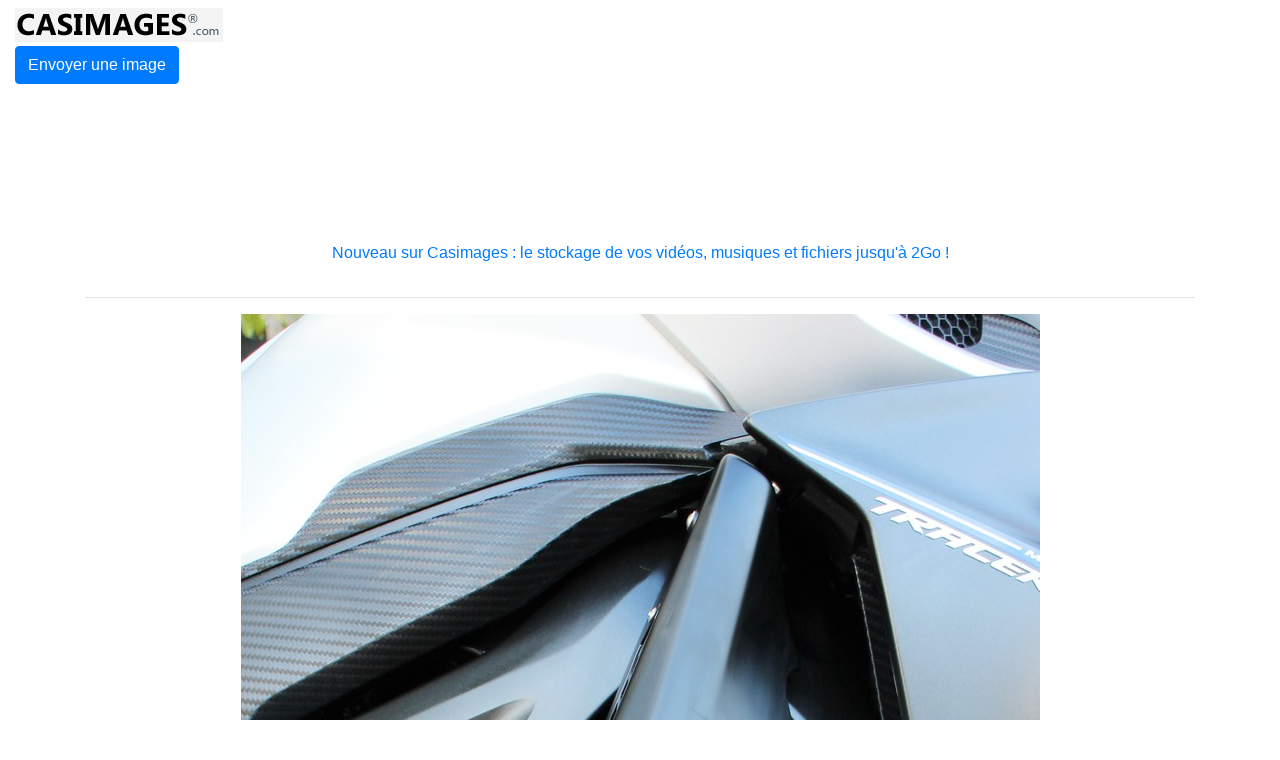

--- FILE ---
content_type: text/html; charset=iso-8859-1
request_url: https://www.casimages.com/i/15101101425420544813651166.jpg.html
body_size: 1760
content:


<!DOCTYPE html>
<html>
	<head>

		<!-- Basic -->
		<meta charset="ISO-8859-1">
		<meta http-equiv="X-UA-Compatible" content="IE=edge">	

		<title>IMG_3464 (2).JPG  - Casimages.com</title>	

		<meta name="description" content="IMG_3464 (2).JPG - Casimages.com">
		<meta name="Publisher" CONTENT="casimages" />
		<meta name="Copyright" CONTENT="2019 casimages" />
		<meta name="verify-v1" content="jVA5K94er5zC3OMSGVnYXSsyktP2sbOA+DHGHni7u8E=" />
		<meta name="google-site-verification" content="k6VmauDqGceje084tFRx91xou-lHuJe6dmudpkh8VFw" />

		<!-- Favicon -->
		<link rel="shortcut icon" href="/images/favicon.ico" type="image/x-icon" />
		<link rel="apple-touch-icon" href="/images/apple-touch-icon.png">

		<!-- Mobile Metas -->
		<meta name="viewport" content="width=device-width, initial-scale=1.0, minimum-scale=1.0">

		<!-- Web Fonts  -->
		<link href="https://fonts.googleapis.com/css?family=Open+Sans:300,400,600,700,800%7CShadows+Into+Light" rel="stylesheet" type="text/css">

		<!-- Vendor CSS -->
		<link rel="stylesheet" href="/vendor/bootstrap/css/bootstrap.min.css">

		<!-- Theme CSS -->
		<link rel="stylesheet" href="/css/theme.min.css?v=2019040601">
		
	</head>
	<body>

		<div class="body coming-soon">
			<header id="header" class="header-full-width" data-plugin-options="{'stickyEnabled': false}">
				<div class="header-body">
					<div class="header-top">
						
							<div class="header-row py-2">
								<div class="header-column justify-content-start col-lg-6">
									<div class="header-row">										
										
											<a href="/"><img alt="Accueil Casimages" width="208" height="34" src="/images/logo2.png"></a>
											
										
									</div>
								</div>
								<div class="header-column justify-content-end col-lg-6">
									<div class="header-row">
										<a href='/'><button type="button" class="mb-1 mt-1 mr-1 btn btn-primary" id="pq"><i class="fa fa-upload"></i> Envoyer une image</button></a>
									</div>
								</div>
							</div>
						
					</div>
				</div>
			</header>

			<div role="main" class="main">
				<div class="container">
					<div class="row mt-5">
						<div class="col text-center">

															
								

								

																								 <script type="text/javascript" src="//tags.clickintext.net/JdyWpCgTjvPXM" title="Classic (IAB)"></script><br />
									 <script type="text/javascript" src="//tags.clickintext.net/UrmzPPVlvNTYa" title="Footer Expand"></script>
									  <script type="text/javascript" src="//tags.clickintext.net/cpn7sAXljaOv7" title="In-Text"></script>

							

								
								<p><a href='/out.php?id=83' class='text-primary'>Nouveau sur Casimages : le stockage de vos vidéos, musiques et fichiers jusqu'à 2Go !</a></p>

						</div>
					</div>
					<div class="row">
						<div class="col">
							<hr class="tall">
						</div>
					</div>
					<div class="row">
						<div class="col text-center">
							<div class="logo">


								<a href="https://nsm08.casimages.com/img/2015/10/11/15101101425420544813651166.jpg"><img border='0' style='border:0;color: #333333;max-width:100%;' src="https://nsm08.casimages.com/img/2015/10/11//15101101425420544813651166.jpg"  alt="IMG_3464 (2)" title="IMG_3464 (2)" /></a><br><br><p>Nom de l'image : <b>IMG_3464 (2)</b><br>
								Nombre consultations : <b>318</b><p>
								<br>
							</div>
						</div>
					</div>
					<div class="row">
						<div class="col">
							<hr class="tall">
						</div>
					</div>
					<div class="row">
						<div class="col">
							<div class="col text-center">








								</div>
						</div>
					</div>
				</div>
			</div>

			
		</div>
		
										
								<script type="text/javascript" src="//tags.clickintext.net/jgiMTrmeTtsH8" title="Slide In"></script>
																
		<script type="text/javascript">

		  var _gaq = _gaq || [];
		  _gaq.push(['_setAccount', 'UA-1389541-1']);
  		  _gaq.push(['_setSiteSpeedSampleRate', 100]);
		  _gaq.push(['_trackPageview']);

		  (function() {
			var ga = document.createElement('script'); ga.type = 'text/javascript'; ga.async = true;
			ga.src = ('https:' == document.location.protocol ? 'https://ssl' : 'http://www') + '.google-analytics.com/ga.js';
			var s = document.getElementsByTagName('script')[0]; s.parentNode.insertBefore(ga, s);
		  })();

		</script>		
		

	</body>
</html>









































--- FILE ---
content_type: application/x-javascript;charset=ISO-8859-1
request_url: https://tags.clickintext.net/jgiMTrmeTtsH8
body_size: 1592
content:



(function(){

if (window.document !== window.top.document) return;

var $PROTOCOL = window.location.protocol;//'https:';


/* -------------------------------------------------
// Fonction pour logger les messages de dev
*/
var h = 250;
var w = 300;


/* Le CSS pour le positionnement */
document.write("<style type=\"text/css\">#clickInTexSlideDiv{border: 0; margin: 0; width: " + (w + 14) + "px; height: " + 413 + "px; z-index: 1900000099; padding: 0; bottom: " + 0 + "px; left: " + (-310) + "px; position: fixed; *position: absolute;};</style>");



/* Pour IE */
if (document.all)
	document.write("<style type=\"text/css\">#clickInTexSlideDiv{left: expression( ( 0 + ( ignoreMe2 = " + (-310) + " ) ) + 'px' ); top: expression( ( 0 + ( ignoreMe = (document.documentElement.scrollTop ? document.documentElement.scrollTop : document.body.scrollTop) + (ignoreMe3 = (document.documentElement.clientHeight ? document.documentElement.clientHeight : document.body.clientHeight)) - " + (h + 120) + " ) ) + 'px' );};</style>");

	
var moreParams = "";

var force = document.location.href.split('#citslidein_');
if (force[1])
{
	force = force[1].split('_')[1];
	moreParams += "&force=" + force;
}



var clickintextWriteSlide = function()
{
	if (!doc.citVars.fixedAvailable()) return;

	if (typeof doc.citSlideinOrFooterExpandLoadedXX == 'undefined')
	{
		

		var cithref = '';

		cithref = document.location.href;
		var cithrefpos = cithref.indexOf('#citslidein_');
		if (cithrefpos != -1)
			cithref = cithref.substr(cithrefpos + 1);
		else
			cithref = '';

		var js = doc.createElement('script');
		js.type = 'text/javascript';
				if (doc.citVars.isMobile)
		{
			if (!doc.citVars.footerMobileLoaded)
			{
				doc.citVars.footerMobileLoaded = true;
				js.src = $PROTOCOL + '//www-107.clickintext.net/footermobile/exec.php?a=7127&zk=jgiMTrmeTtsH8&apicitIdPAPXTime=' + (doc.citVars.t) + '&apicitIdPAPXTimeMore=' + (doc.citVars.tm) + '&cithref=' + cithref + '&if=' + ((window.document === window.top.document) ? 0 : 1) + moreParams + (typeof document.CMRPrivateKeys != 'undefined' ? '&' + document.CMRPrivateKeys : '');
				doc.body.appendChild(js);
			}
		}
		else
		{
			js.src = $PROTOCOL + '//www-107-slidein.clickintext.net/exec.dev.php?a=7127&zk=jgiMTrmeTtsH8&apicitIdPAPXTime=' + (doc.citVars.t) + '&apicitIdPAPXTimeMore=' + (doc.citVars.tm) + '&cithref=' + cithref + '&if=' + ((window.document === window.top.document) ? 0 : 1) + moreParams + (typeof document.CMRPrivateKeys != 'undefined' ? '&' + document.CMRPrivateKeys : '') + (doc.citVars.isMobile ? '&mobile=1' : '&mobile=0');
			doc.body.appendChild(js);
		}
						
	}
	doc.citSlideinOrFooterExpandLoadedXX = true;

}






var positionAvailable = 1;
var topWindow = window;
var forDebug = '';
try {
	while (topWindow.parent.document !== topWindow.document)
	{
		topWindow = topWindow.parent;
		forDebug += 'X';
	}
}
catch(e)
{
	positionAvailable = 0;
		forDebug += 'Y';
}

try {
	var doc = topWindow.document;
	document.mainDoc = doc;
	if (typeof doc.citVars == 'undefined') doc.citVars = {};
}
catch(e){
	topWindow = window;
	var doc = topWindow.document;
	document.mainDoc = doc;
	if (typeof doc.citVars == 'undefined') doc.citVars = {};
}


//
// System pour n'appeler qu'une seule fois l'apicit loader
//
doc.citVars.launcher = function(fct, fctAdsafe, opts){
	if (typeof fctAdsafe != 'undefined')
	{
		if (doc.citVars.adsafeLoaded)
		{
			fctAdsafe();
		}
		else
		{
			if (typeof doc.citVars.adsafefcts == 'undefined') doc.citVars.adsafefcts = [];
			doc.citVars.adsafefcts.push(fctAdsafe);
		}
	}

	if (typeof doc.citVars.apicited != 'undefined')
	{
		fct();
	}
	else
	{
		if (typeof doc.citVars.launcherfcts == 'undefined') doc.citVars.launcherfcts = [];
		doc.citVars.launcherfcts.push(fct);

		if (typeof doc.citVars.apicitcalled == 'undefined')
		{
			doc.citVars.apicitcalled = true;
			
			document.onapicitCall = function(t, tm){
				doc.citVars.t = t;
				doc.citVars.tm = tm;
				doc.citVars.apicited = true;
				var a = 0;
				while (typeof doc.citVars.launcherfcts[a] != 'undefined')
				{
					doc.citVars.launcherfcts[a++]();
				}
			}

			document.write('<sc' + 'ript type="text/javascript" src="https://lb.apicit.net/loader.v8.php?apicitDatas=1%2Fsli%2Fcit7127&RK=CIT&zid=50061&call=document.onapicitCall&jQ="></scr' + 'ipt>');

		}
	}
};


doc.citVars.launcher(clickintextWriteSlide, function()
{
	doc.citVars.adsafeTags.push('50061');
	doc.citVars.takeALook();
	return;

	var a = 0;
	while (typeof doc.citVars.adsafeDatas[a] != 'undefined')
	{
		if (doc.citVars.adsafeDatas[a].level == 9)
		{
			doc.citQuery(document.getElementById('clickInTexSlideDiv')).remove();
			return;
		}
		a++;
	}
});


})();


--- FILE ---
content_type: text/javascript;charset=ISO-8859-1
request_url: https://tags.clickintext.net/JdyWpCgTjvPXM
body_size: 1728
content:


var apicitDatas = '1/cla/cit7127';





(function(){


var $PROTOCOL = window.location.protocol;//'https:';








var positionAvailable = 1;
var topWindow = window;
var forDebug = '';
try {
	while (topWindow.parent.document !== topWindow.document)
	{
		topWindow = topWindow.parent;
		forDebug += 'X';
	}
}
catch(e)
{
	positionAvailable = 0;
		forDebug += 'Y';
}

try {
	var doc = topWindow.document;
	document.mainDoc = doc;
	if (typeof doc.citVars == 'undefined') doc.citVars = {};
}
catch(e){
	topWindow = window;
	var doc = topWindow.document;
	document.mainDoc = doc;
	if (typeof doc.citVars == 'undefined') doc.citVars = {};
}


//
// System pour n'appeler qu'une seule fois l'apicit loader
//
doc.citVars.launcher = function(fct, fctAdsafe, opts){
	if (typeof fctAdsafe != 'undefined')
	{
		if (doc.citVars.adsafeLoaded)
		{
			fctAdsafe();
		}
		else
		{
			if (typeof doc.citVars.adsafefcts == 'undefined') doc.citVars.adsafefcts = [];
			doc.citVars.adsafefcts.push(fctAdsafe);
		}
	}

	if (typeof doc.citVars.apicited != 'undefined')
	{
		fct();
	}
	else
	{
		if (typeof doc.citVars.launcherfcts == 'undefined') doc.citVars.launcherfcts = [];
		doc.citVars.launcherfcts.push(fct);

		if (typeof doc.citVars.apicitcalled == 'undefined')
		{
			doc.citVars.apicitcalled = true;
			
			document.onapicitCall = function(t, tm){
				doc.citVars.t = t;
				doc.citVars.tm = tm;
				doc.citVars.apicited = true;
				var a = 0;
				while (typeof doc.citVars.launcherfcts[a] != 'undefined')
				{
					doc.citVars.launcherfcts[a++]();
				}
			}

			document.write('<sc' + 'ript type="text/javascript" src="https://lb.apicit.net/loader.v8.php?apicitDatas=1%2Fcla%2Fcit7127&RK=CIT&zid=152610&call=document.onapicitCall&jQ="></scr' + 'ipt>');

		}
	}
};




if (typeof doc.citVars.nbcla == 'undefined') doc.citVars.nbcla = 0;
var localNbCla = doc.citVars.nbcla + 0;
doc.citVars.nbcla++;


//
// Au chargement de la frame
//
try {
	document.fallBackClassicframeCITc4c69935f7ce32ed6af73eafaaa3ee58 = document.cmCitFallBack;
	document.fallBackClassicframeCITc4c69935f7ce32ed6af73eafaaa3ee58i = function(taken, fctCall){
		var o = document.getElementById('frameCITc4c69935f7ce32ed6af73eafaaa3ee58i').parentNode;
		if (!taken)
		{
			doc.citQuery(document.getElementById('frameCITc4c69935f7ce32ed6af73eafaaa3ee58i')).remove();
			doc.citVars.nbClassicIAB--;
		}
		document.fallBackClassicframeCITc4c69935f7ce32ed6af73eafaaa3ee58(taken, fctCall, o);
	};
}catch(e){
};



document.frameCITc4c69935f7ce32ed6af73eafaaa3ee58 = function(iframe, fromframe){






	try {
		var iframe = document.getElementById('frameCITc4c69935f7ce32ed6af73eafaaa3ee58i');

		try {
			var dociframe;
			if(iframe.contentDocument)
				dociframe = iframe.contentDocument;
			else if(iframe.contentWindow)
				dociframe = iframe.contentWindow.document;
			else if(iframe.document)
				dociframe = iframe.document;
		}
		catch(e){
			return;
		}
		
		if (!document.frameCITc4c69935f7ce32ed6af73eafaaa3ee58Cleaned)
		{
			document.frameCITc4c69935f7ce32ed6af73eafaaa3ee58Cleaned = true;
			dociframe.open();
			dociframe.write('<html><head><script>document.antiReloadX = true;</script></head><body></body></html>');
			dociframe.close();

		}
		
		if (typeof doc.citVars.apicited != 'undefined')
		{
			if (!document.frameCITc4c69935f7ce32ed6af73eafaaa3ee58ContentLoaded)
			{
				document.frameCITc4c69935f7ce32ed6af73eafaaa3ee58ContentLoaded = true;
				if (doc.citVars.nbClassicIAB >= 3)
				{
					
					doc.citQuery(document.getElementById('frameCITc4c69935f7ce32ed6af73eafaaa3ee58i')).remove();
					try {
						document.fallBackClassicframeCITc4c69935f7ce32ed6af73eafaaa3ee58i(0);
					}catch(e){}
					return;
				}
				doc.citVars.nbClassicIAB++;
			
				var citTopLocation = doc.location.href;
				
				
				
var moreParams = "";
var force = document.location.href.split('#citslidein_');
if (force[1])
{
	force = force[1].split('_')[1];
	moreParams += "&forceprotected=aaaaa_" + force;
}
	
	
				var js = document.createElement('script');
				js.type = 'text/javascript';
				js.src = $PROTOCOL + '//www-107-classic.clickintext.net/execs/content.php?v=1.0&a=7127&f=728x90&zk=JdyWpCgTjvPXM&ccn=' + localNbCla + '&frameId=frameCITc4c69935f7ce32ed6af73eafaaa3ee58i&apicitIdPAPXTime=' + (doc.citVars.t) + '&apicitIdPAPXTimeMore=' + (doc.citVars.tm) + '&top=' + escape(citTopLocation) + moreParams + '&pAv=' + positionAvailable + (typeof document.CMRPrivateKeys != 'undefined' ? '&' + document.CMRPrivateKeys : '') + (doc.citVars.isMobile ? '&mobile=1' : '&mobile=0');




				if (document.body.firstChild)
					document.body.insertBefore(js, document.body.firstChild);
				else
					document.body.appendChild(js);
					
										
			}
		}
			}catch(e){
			}
};


	

(function(){
	var div = document.createElement('div');
  div.innerHTML = '<iframe debug="CLASSICFROMTAG" src="javascript:false;" id="frameCITc4c69935f7ce32ed6af73eafaaa3ee58i" frameBorder="0" style="width: 728px; height: 90px;" scrolling="no"  allowtransparency="true" onload="document.frameCITc4c69935f7ce32ed6af73eafaaa3ee58L2 = true; document.frameCITc4c69935f7ce32ed6af73eafaaa3ee58(this, 1);"></iframe>';
	document.currentScript.parentNode.insertBefore(div.firstChild, document.currentScript);

})();
	





doc.citVars.launcher(document.frameCITc4c69935f7ce32ed6af73eafaaa3ee58, function(){
		doc.citVars.adsafeTags.push('152610');
	doc.citVars.takeALook();
		});






})();
